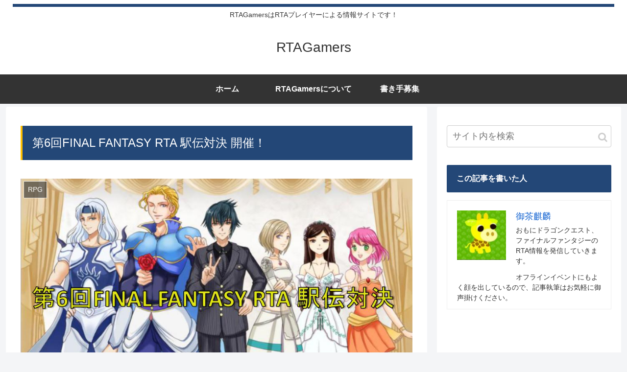

--- FILE ---
content_type: text/html; charset=utf-8
request_url: https://www.google.com/recaptcha/api2/aframe
body_size: 267
content:
<!DOCTYPE HTML><html><head><meta http-equiv="content-type" content="text/html; charset=UTF-8"></head><body><script nonce="F0y-NG_HdKs4CxbHrvQ6cw">/** Anti-fraud and anti-abuse applications only. See google.com/recaptcha */ try{var clients={'sodar':'https://pagead2.googlesyndication.com/pagead/sodar?'};window.addEventListener("message",function(a){try{if(a.source===window.parent){var b=JSON.parse(a.data);var c=clients[b['id']];if(c){var d=document.createElement('img');d.src=c+b['params']+'&rc='+(localStorage.getItem("rc::a")?sessionStorage.getItem("rc::b"):"");window.document.body.appendChild(d);sessionStorage.setItem("rc::e",parseInt(sessionStorage.getItem("rc::e")||0)+1);localStorage.setItem("rc::h",'1768636691921');}}}catch(b){}});window.parent.postMessage("_grecaptcha_ready", "*");}catch(b){}</script></body></html>